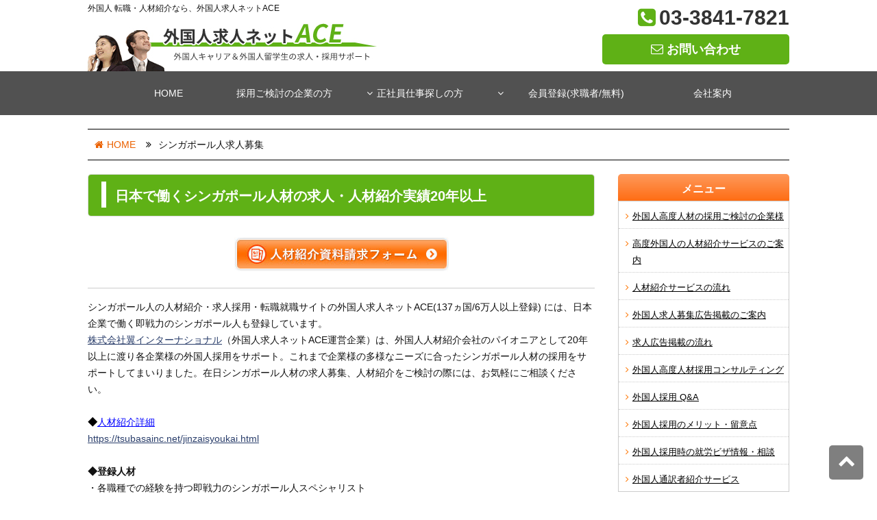

--- FILE ---
content_type: text/html; charset=UTF-8
request_url: https://tsubasainc.net/singapore-job.html
body_size: 10595
content:
<!DOCTYPE html>
<html lang="ja">
<head>
<meta charset="utf-8">
<!--[if IE]>
<meta http-equiv="X-UA-Compatible" content="IE=edge">
<![endif]-->
<meta name="viewport" content="width=device-width, initial-scale=1">

<title>シンガポール人 人材紹介・転職・正社員 求人サイト｜外国人求人ネットACE</title>

<!-- css -->
<link rel="stylesheet" href="https://tsubasainc.net/wp/wp-content/themes/html/css/reset.css">
<link rel="stylesheet" href="https://tsubasainc.net/wp/wp-content/themes/html/css/layout.css">
<link rel="stylesheet" href="https://tsubasainc.net/wp/wp-content/themes/html/css/style.css?v=0927">
<link rel="stylesheet" href="https://tsubasainc.net/wp/wp-content/themes/html/css/sp.css?v=0318">
<link rel="stylesheet" href="https://tsubasainc.net/wp/wp-content/themes/html/editor-style.css">

<!-- html5 IE対策 -->
<!--[if lt IE 9]>
	<script src="https://tsubasainc.net/wp/wp-content/themes/html/js/html5shiv.js"></script>
	<script src="https://tsubasainc.net/wp/wp-content/themes/html/js/respond.js"></script>
<![endif]-->


<!-- icon -->
<link href="https://maxcdn.bootstrapcdn.com/font-awesome/4.7.0/css/font-awesome.min.css" rel="stylesheet" />

<!-- favicon -->
<link rel="icon" type="image/vnd.microsoft.icon" href="https://tsubasainc.net/wp/wp-content/themes/html/img/favicon.ico">


<!-- All in One SEO Pack 2.4.4.1 by Michael Torbert of Semper Fi Web Designob_start_detected [-1,-1] -->
<meta name="description"  content="シンガポール人の人材紹介・転職就職・求人・正社員採用情報サイトの外国人求人ネットACE(137ヵ国/6万人以上登録) には日本企業で働く即戦力のシンガポール人材が登録。20年以上に渡り企業様の多様なニーズに合ったシンガポール人材採用をサポートしてまいりました。日本在住のシンガポール人材の中途採用、求人募集、人材紹介会社をお探しの際には、お気軽にご相談ください。また、日本での転職就職、正社員仕事情報を探しているシンガポール人の方はぜひ会員登録の上、ご利用ください。" />

<meta name="keywords"  content="シンガポール人、求人、採用募集、転職就職情報" />

<link rel="canonical" href="https://tsubasainc.net/singapore-job.html" />
<!-- /all in one seo pack -->
<link rel='dns-prefetch' href='//s.w.org' />
		<script type="text/javascript">
			window._wpemojiSettings = {"baseUrl":"https:\/\/s.w.org\/images\/core\/emoji\/2.4\/72x72\/","ext":".png","svgUrl":"https:\/\/s.w.org\/images\/core\/emoji\/2.4\/svg\/","svgExt":".svg","source":{"concatemoji":"https:\/\/tsubasainc.net\/wp\/wp-includes\/js\/wp-emoji-release.min.js?ver=4.9.3"}};
			!function(a,b,c){function d(a,b){var c=String.fromCharCode;l.clearRect(0,0,k.width,k.height),l.fillText(c.apply(this,a),0,0);var d=k.toDataURL();l.clearRect(0,0,k.width,k.height),l.fillText(c.apply(this,b),0,0);var e=k.toDataURL();return d===e}function e(a){var b;if(!l||!l.fillText)return!1;switch(l.textBaseline="top",l.font="600 32px Arial",a){case"flag":return!(b=d([55356,56826,55356,56819],[55356,56826,8203,55356,56819]))&&(b=d([55356,57332,56128,56423,56128,56418,56128,56421,56128,56430,56128,56423,56128,56447],[55356,57332,8203,56128,56423,8203,56128,56418,8203,56128,56421,8203,56128,56430,8203,56128,56423,8203,56128,56447]),!b);case"emoji":return b=d([55357,56692,8205,9792,65039],[55357,56692,8203,9792,65039]),!b}return!1}function f(a){var c=b.createElement("script");c.src=a,c.defer=c.type="text/javascript",b.getElementsByTagName("head")[0].appendChild(c)}var g,h,i,j,k=b.createElement("canvas"),l=k.getContext&&k.getContext("2d");for(j=Array("flag","emoji"),c.supports={everything:!0,everythingExceptFlag:!0},i=0;i<j.length;i++)c.supports[j[i]]=e(j[i]),c.supports.everything=c.supports.everything&&c.supports[j[i]],"flag"!==j[i]&&(c.supports.everythingExceptFlag=c.supports.everythingExceptFlag&&c.supports[j[i]]);c.supports.everythingExceptFlag=c.supports.everythingExceptFlag&&!c.supports.flag,c.DOMReady=!1,c.readyCallback=function(){c.DOMReady=!0},c.supports.everything||(h=function(){c.readyCallback()},b.addEventListener?(b.addEventListener("DOMContentLoaded",h,!1),a.addEventListener("load",h,!1)):(a.attachEvent("onload",h),b.attachEvent("onreadystatechange",function(){"complete"===b.readyState&&c.readyCallback()})),g=c.source||{},g.concatemoji?f(g.concatemoji):g.wpemoji&&g.twemoji&&(f(g.twemoji),f(g.wpemoji)))}(window,document,window._wpemojiSettings);
		</script>
		<style type="text/css">
img.wp-smiley,
img.emoji {
	display: inline !important;
	border: none !important;
	box-shadow: none !important;
	height: 1em !important;
	width: 1em !important;
	margin: 0 .07em !important;
	vertical-align: -0.1em !important;
	background: none !important;
	padding: 0 !important;
}
</style>
<link rel='stylesheet' id='contact-form-7-css'  href='https://tsubasainc.net/wp/wp-content/plugins/contact-form-7/includes/css/styles.css?ver=4.9.2' type='text/css' media='all' />
<link rel='stylesheet' id='contact-form-7-confirm-css'  href='https://tsubasainc.net/wp/wp-content/plugins/contact-form-7-add-confirm/includes/css/styles.css?ver=4.8' type='text/css' media='all' />
<link rel='stylesheet' id='wp-pagenavi-css'  href='https://tsubasainc.net/wp/wp-content/plugins/wp-pagenavi/pagenavi-css.css?ver=2.70' type='text/css' media='all' />
            <script>
                if (document.location.protocol != "https:") {
                    document.location = document.URL.replace(/^http:/i, "https:");
                }
            </script>
            <script type='text/javascript' src='https://tsubasainc.net/wp/wp-includes/js/jquery/jquery.js?ver=1.12.4'></script>
<script type='text/javascript' src='https://tsubasainc.net/wp/wp-includes/js/jquery/jquery-migrate.min.js?ver=1.4.1'></script>
<script src="https://ajaxzip3.github.io/ajaxzip3.js" charset="UTF-8"></script>
    <script type="text/javascript">
    jQuery(function($){
    $("#zip").attr('onKeyUp', 'AjaxZip3.zip2addr(this,\'\',\'address\',\'address\');');
    $("#zip2").attr('onKeyUp', 'AjaxZip3.zip2addr(\'zip1\',\'zip2\',\'prefecture\',\'city\',\'street\');');
});</script>	
	<style type="text/css">	
		span.wpcf7-list-item {display: block;}
		.brnone br {display:none; }
	</style>

<!-- Javascript -->
<script src="https://tsubasainc.net/wp/wp-content/themes/html/js/script.js"></script>

<!-- Global site tag (gtag.js) - Google Analytics -->
<script async src="https://www.googletagmanager.com/gtag/js?id=UA-115442041-1"></script>
<script>
  window.dataLayer = window.dataLayer || [];
  function gtag(){dataLayer.push(arguments);}
  gtag('js', new Date());

  gtag('config', 'UA-115442041-1');
</script>
</head>

<body data-rsssl=1 class="page-template page-template-kigyou page-template-kigyou-php page page-id-2491">
<header>
<div class="inner">
	<div class="fl_l">
		<h1>外国人 転職・人材紹介なら、外国人求人ネットACE</h1>
		<a href="https://tsubasainc.net"><img src="https://tsubasainc.net/wp/wp-content/uploads/2017/12/logo.jpg" alt="外国人向け転職就職・採用情報サイト-外国人求人ネットACE"></a>
	</div>
	<div class="fl_r">
		<div class="header_tel"><i class="fa fa-phone-square" aria-hidden="true"></i><a href="tel:0338417821">03-3841-7821</a></div>
		<div class="header_mail">
		<a href="https://tsubasainc.net/contact.html" class="btn"><i class="fa fa-envelope-o" aria-hidden="true"></i> お問い合わせ</a>
		</div>
	</div>
</div>
</header>

<nav class="pc_nav pc">
<div class="menu-menu-1-container"><ul id="menu-menu-1" class="menu"><li id="menu-item-15" class="menu-item menu-item-type-custom menu-item-object-custom menu-item-home menu-item-15"><a href="https://tsubasainc.net/">HOME</a></li>
<li id="menu-item-18" class="menu-item menu-item-type-post_type menu-item-object-page menu-item-has-children menu-item-18"><a href="https://tsubasainc.net/gaikokujinjinzai-date.html">採用ご検討の企業の方<i class="fa fa-angle-down" aria-hidden="true"></i></a>
<ul class="sub-menu">
	<li id="menu-item-26" class="menu-item menu-item-type-post_type menu-item-object-page menu-item-26"><a href="https://tsubasainc.net/jinzaisyoukai.html">外国人 人材紹介サービスのご案内</a></li>
	<li id="menu-item-1103" class="menu-item menu-item-type-post_type menu-item-object-page menu-item-1103"><a href="https://tsubasainc.net/jinzai-shokai-tejun.html">人材紹介サービスの流れ</a></li>
	<li id="menu-item-25" class="menu-item menu-item-type-post_type menu-item-object-page menu-item-25"><a href="https://tsubasainc.net/gaikokujinkyujinbosyuu.html">人材採用ご検討の企業様</a></li>
	<li id="menu-item-1104" class="menu-item menu-item-type-post_type menu-item-object-page menu-item-1104"><a href="https://tsubasainc.net/kyujinkoukukeisai.html">求人募集広告掲載のご案内</a></li>
	<li id="menu-item-1105" class="menu-item menu-item-type-post_type menu-item-object-page menu-item-1105"><a href="https://tsubasainc.net/kyuujin-ad-tejun.html">求人広告掲載の流れ</a></li>
	<li id="menu-item-1106" class="menu-item menu-item-type-post_type menu-item-object-page menu-item-1106"><a href="https://tsubasainc.net/navi-consulting.html">人材採用コンサルティング</a></li>
	<li id="menu-item-1107" class="menu-item menu-item-type-post_type menu-item-object-page menu-item-1107"><a href="https://tsubasainc.net/saiyo-qa.html">採用 Q&#038;A</a></li>
	<li id="menu-item-1108" class="menu-item menu-item-type-post_type menu-item-object-page menu-item-1108"><a href="https://tsubasainc.net/saiyo-merit.html">外国人採用のメリット・留意点</a></li>
	<li id="menu-item-1109" class="menu-item menu-item-type-post_type menu-item-object-page menu-item-1109"><a href="https://tsubasainc.net/visa.1.html">就労ビザ情報・相談</a></li>
</ul>
</li>
<li id="menu-item-16" class="menu-item menu-item-type-post_type menu-item-object-page menu-item-has-children menu-item-16"><a href="https://tsubasainc.net/individual.html">正社員仕事探しの方<i class="fa fa-angle-down" aria-hidden="true"></i></a>
<ul class="sub-menu">
	<li id="menu-item-54" class="menu-item menu-item-type-custom menu-item-object-custom menu-item-54"><a href="https://tsubasainc.net/navi-kyujin.html">外国人 正社員採用・転職就職情報</a></li>
	<li id="menu-item-1110" class="menu-item menu-item-type-post_type menu-item-object-page menu-item-1110"><a href="https://tsubasainc.net/oubohouhou.html">応募から内定までの手順</a></li>
	<li id="menu-item-9948" class="menu-item menu-item-type-post_type menu-item-object-page menu-item-9948"><a href="https://tsubasainc.net/business-partner.html">個人ビジネスパートナ募集</a></li>
	<li id="menu-item-64" class="menu-item menu-item-type-post_type menu-item-object-page menu-item-64"><a href="https://tsubasainc.net/jinsyoukai-question.html">人材紹介サービスとは</a></li>
	<li id="menu-item-1451" class="menu-item menu-item-type-post_type menu-item-object-page menu-item-1451"><a href="https://tsubasainc.net/_file/syushoku-guide/1syushoku-guide.html">就職活動＆ビジネス場面で使う敬語表現</a></li>
	<li id="menu-item-1452" class="menu-item menu-item-type-post_type menu-item-object-page menu-item-1452"><a href="https://tsubasainc.net/syushoku-guide.html">応募書類</a></li>
	<li id="menu-item-1457" class="menu-item menu-item-type-post_type menu-item-object-page menu-item-1457"><a href="https://tsubasainc.net/_file/syushoku-guide/3-4syushoku-guide.html">就職活動時のメールの書き方</a></li>
	<li id="menu-item-1140" class="menu-item menu-item-type-post_type menu-item-object-page menu-item-1140"><a href="https://tsubasainc.net/navi-interview.html">面接のポイント</a></li>
	<li id="menu-item-1458" class="menu-item menu-item-type-post_type menu-item-object-page menu-item-1458"><a href="https://tsubasainc.net/phone-taiou">就職活動時の電話応対</a></li>
	<li id="menu-item-1112" class="menu-item menu-item-type-post_type menu-item-object-page menu-item-1112"><a href="https://tsubasainc.net/navi-shushoku-qa.html">転職・就職 Q&#038;A</a></li>
	<li id="menu-item-1113" class="menu-item menu-item-type-post_type menu-item-object-page menu-item-1113"><a href="https://tsubasainc.net/navi-gyokai.html">求人業界研究</a></li>
	<li id="menu-item-29" class="menu-item menu-item-type-post_type menu-item-object-page menu-item-29"><a href="https://tsubasainc.net/top-kojinconsal.html">転職・就職相談</a></li>
	<li id="menu-item-1114" class="menu-item menu-item-type-post_type menu-item-object-page menu-item-1114"><a href="https://tsubasainc.net/navi-visa.html">就労ビザ相談・Q&#038;A</a></li>
</ul>
</li>
<li id="menu-item-20" class="menu-item menu-item-type-post_type menu-item-object-page menu-item-20"><a href="https://tsubasainc.net/top-touroku.html">会員登録(求職者/無料)</a></li>
<li id="menu-item-19" class="menu-item menu-item-type-post_type menu-item-object-page menu-item-19"><a href="https://tsubasainc.net/head-company.html">会社案内</a></li>
</ul></div></nav>

<nav class="sp_nav  sp">
	<div class="tabmenu">
		<ul class="tab">
			<li>お仕事探しの方</li>
			<li>企業の方</li>
		</ul>
		<div class="content">
			<div class="show hide"><div class="menu-sp_top02-container"><ul id="menu-sp_top02" class="menu"><li id="menu-item-2161" class="menu-item menu-item-type-custom menu-item-object-custom menu-item-2161"><a href="https://tsubasainc.net/navi-kyujin.html">外国人 正社員採用・転職就職情報</a></li>
<li id="menu-item-2160" class="menu-item menu-item-type-post_type menu-item-object-page menu-item-2160"><a href="https://tsubasainc.net/top-touroku.html">転職就職無料会員登録(個人)</a></li>
<li id="menu-item-9963" class="menu-item menu-item-type-post_type menu-item-object-page menu-item-9963"><a href="https://tsubasainc.net/business-partner.html">個人ビジネスパートナー募集</a></li>
<li id="menu-item-2163" class="menu-item menu-item-type-post_type menu-item-object-page menu-item-2163"><a href="https://tsubasainc.net/jinsyoukai-question.html">人材紹介サービスとは</a></li>
<li id="menu-item-2164" class="menu-item menu-item-type-post_type menu-item-object-page menu-item-2164"><a href="https://tsubasainc.net/oubohouhou.html">応募から内定までの手順</a></li>
<li id="menu-item-2165" class="menu-item menu-item-type-post_type menu-item-object-page menu-item-2165"><a href="https://tsubasainc.net/_file/syushoku-guide/1syushoku-guide.html">就職活動＆ビジネス場面で使う敬語表現</a></li>
<li id="menu-item-2166" class="menu-item menu-item-type-post_type menu-item-object-page menu-item-2166"><a href="https://tsubasainc.net/syushoku-guide.html">応募書類</a></li>
<li id="menu-item-2167" class="menu-item menu-item-type-post_type menu-item-object-page menu-item-2167"><a href="https://tsubasainc.net/_file/syushoku-guide/3-4syushoku-guide.html">就職活動時のメールの書き方</a></li>
<li id="menu-item-2168" class="menu-item menu-item-type-post_type menu-item-object-page menu-item-2168"><a href="https://tsubasainc.net/navi-interview.html">面接のポイント</a></li>
<li id="menu-item-2169" class="menu-item menu-item-type-post_type menu-item-object-page menu-item-2169"><a href="https://tsubasainc.net/phone-taiou">就職活動時の電話応対</a></li>
<li id="menu-item-2170" class="menu-item menu-item-type-post_type menu-item-object-page menu-item-2170"><a href="https://tsubasainc.net/navi-shushoku-qa.html">転職・就職 Q&#038;A</a></li>
<li id="menu-item-2171" class="menu-item menu-item-type-post_type menu-item-object-page menu-item-2171"><a href="https://tsubasainc.net/navi-gyokai.html">求人業界研究</a></li>
<li id="menu-item-2162" class="menu-item menu-item-type-post_type menu-item-object-page menu-item-2162"><a href="https://tsubasainc.net/top-kojinconsal.html">転職・就職 相談</a></li>
<li id="menu-item-2708" class="menu-item menu-item-type-post_type menu-item-object-page menu-item-2708"><a href="https://tsubasainc.net/navi-visa.html">就労ビザ相談</a></li>
<li id="menu-item-2513" class="menu-item menu-item-type-post_type menu-item-object-page menu-item-2513"><a href="https://tsubasainc.net/head-company.html">会社案内</a></li>
</ul></div>			</div>
			<div class="show hide"><div class="menu-sp_top01-container"><ul id="menu-sp_top01" class="menu"><li id="menu-item-2150" class="menu-item menu-item-type-post_type menu-item-object-page menu-item-2150"><a href="https://tsubasainc.net/gaikokujinkyujinbosyuu.html">高度人材の求人・人材紹介サービスご検討の企業様</a></li>
<li id="menu-item-2151" class="menu-item menu-item-type-post_type menu-item-object-page menu-item-2151"><a href="https://tsubasainc.net/jinzaisyoukai.html">高度外国人の人材紹介サービスのご案内</a></li>
<li id="menu-item-2152" class="menu-item menu-item-type-post_type menu-item-object-page menu-item-2152"><a href="https://tsubasainc.net/jinzai-shokai-tejun.html">人材紹介サービスの流れ</a></li>
<li id="menu-item-2153" class="menu-item menu-item-type-post_type menu-item-object-page menu-item-2153"><a href="https://tsubasainc.net/kyujinkoukukeisai.html">求人募集広告掲載のご案内</a></li>
<li id="menu-item-2154" class="menu-item menu-item-type-post_type menu-item-object-page menu-item-2154"><a href="https://tsubasainc.net/kyuujin-ad-tejun.html">求人広告掲載の流れ</a></li>
<li id="menu-item-2156" class="menu-item menu-item-type-post_type menu-item-object-page menu-item-2156"><a href="https://tsubasainc.net/navi-consulting.html">外国人高度人材採用コンサルティング</a></li>
<li id="menu-item-2157" class="menu-item menu-item-type-post_type menu-item-object-page menu-item-2157"><a href="https://tsubasainc.net/saiyo-qa.html">外国人採用 Q&#038;A</a></li>
<li id="menu-item-2158" class="menu-item menu-item-type-post_type menu-item-object-page menu-item-2158"><a href="https://tsubasainc.net/saiyo-merit.html">採用のメリット・留意点</a></li>
<li id="menu-item-2159" class="menu-item menu-item-type-post_type menu-item-object-page menu-item-2159"><a href="https://tsubasainc.net/visa.1.html">採用時の就労ビザ情報・相談</a></li>
<li id="menu-item-8935" class="menu-item menu-item-type-post_type menu-item-object-page menu-item-8935"><a href="https://tsubasainc.net/head-company.html">会社案内</a></li>
</ul></div></div>
		</div>
	</div>


<div class="toggle-box">
<div class="menu-menu-1-container"><ul id="menu-menu-2" class="menu"><li class="menu-item menu-item-type-custom menu-item-object-custom menu-item-home menu-item-15"><a href="https://tsubasainc.net/">HOME</a></li>
<li class="menu-item menu-item-type-post_type menu-item-object-page menu-item-has-children menu-item-18"><a href="https://tsubasainc.net/gaikokujinjinzai-date.html">採用ご検討の企業の方<i class="fa fa-angle-down" aria-hidden="true"></i></a>
<ul class="sub-menu">
	<li class="menu-item menu-item-type-post_type menu-item-object-page menu-item-26"><a href="https://tsubasainc.net/jinzaisyoukai.html">外国人 人材紹介サービスのご案内</a></li>
	<li class="menu-item menu-item-type-post_type menu-item-object-page menu-item-1103"><a href="https://tsubasainc.net/jinzai-shokai-tejun.html">人材紹介サービスの流れ</a></li>
	<li class="menu-item menu-item-type-post_type menu-item-object-page menu-item-25"><a href="https://tsubasainc.net/gaikokujinkyujinbosyuu.html">人材採用ご検討の企業様</a></li>
	<li class="menu-item menu-item-type-post_type menu-item-object-page menu-item-1104"><a href="https://tsubasainc.net/kyujinkoukukeisai.html">求人募集広告掲載のご案内</a></li>
	<li class="menu-item menu-item-type-post_type menu-item-object-page menu-item-1105"><a href="https://tsubasainc.net/kyuujin-ad-tejun.html">求人広告掲載の流れ</a></li>
	<li class="menu-item menu-item-type-post_type menu-item-object-page menu-item-1106"><a href="https://tsubasainc.net/navi-consulting.html">人材採用コンサルティング</a></li>
	<li class="menu-item menu-item-type-post_type menu-item-object-page menu-item-1107"><a href="https://tsubasainc.net/saiyo-qa.html">採用 Q&#038;A</a></li>
	<li class="menu-item menu-item-type-post_type menu-item-object-page menu-item-1108"><a href="https://tsubasainc.net/saiyo-merit.html">外国人採用のメリット・留意点</a></li>
	<li class="menu-item menu-item-type-post_type menu-item-object-page menu-item-1109"><a href="https://tsubasainc.net/visa.1.html">就労ビザ情報・相談</a></li>
</ul>
</li>
<li class="menu-item menu-item-type-post_type menu-item-object-page menu-item-has-children menu-item-16"><a href="https://tsubasainc.net/individual.html">正社員仕事探しの方<i class="fa fa-angle-down" aria-hidden="true"></i></a>
<ul class="sub-menu">
	<li class="menu-item menu-item-type-custom menu-item-object-custom menu-item-54"><a href="https://tsubasainc.net/navi-kyujin.html">外国人 正社員採用・転職就職情報</a></li>
	<li class="menu-item menu-item-type-post_type menu-item-object-page menu-item-1110"><a href="https://tsubasainc.net/oubohouhou.html">応募から内定までの手順</a></li>
	<li class="menu-item menu-item-type-post_type menu-item-object-page menu-item-9948"><a href="https://tsubasainc.net/business-partner.html">個人ビジネスパートナ募集</a></li>
	<li class="menu-item menu-item-type-post_type menu-item-object-page menu-item-64"><a href="https://tsubasainc.net/jinsyoukai-question.html">人材紹介サービスとは</a></li>
	<li class="menu-item menu-item-type-post_type menu-item-object-page menu-item-1451"><a href="https://tsubasainc.net/_file/syushoku-guide/1syushoku-guide.html">就職活動＆ビジネス場面で使う敬語表現</a></li>
	<li class="menu-item menu-item-type-post_type menu-item-object-page menu-item-1452"><a href="https://tsubasainc.net/syushoku-guide.html">応募書類</a></li>
	<li class="menu-item menu-item-type-post_type menu-item-object-page menu-item-1457"><a href="https://tsubasainc.net/_file/syushoku-guide/3-4syushoku-guide.html">就職活動時のメールの書き方</a></li>
	<li class="menu-item menu-item-type-post_type menu-item-object-page menu-item-1140"><a href="https://tsubasainc.net/navi-interview.html">面接のポイント</a></li>
	<li class="menu-item menu-item-type-post_type menu-item-object-page menu-item-1458"><a href="https://tsubasainc.net/phone-taiou">就職活動時の電話応対</a></li>
	<li class="menu-item menu-item-type-post_type menu-item-object-page menu-item-1112"><a href="https://tsubasainc.net/navi-shushoku-qa.html">転職・就職 Q&#038;A</a></li>
	<li class="menu-item menu-item-type-post_type menu-item-object-page menu-item-1113"><a href="https://tsubasainc.net/navi-gyokai.html">求人業界研究</a></li>
	<li class="menu-item menu-item-type-post_type menu-item-object-page menu-item-29"><a href="https://tsubasainc.net/top-kojinconsal.html">転職・就職相談</a></li>
	<li class="menu-item menu-item-type-post_type menu-item-object-page menu-item-1114"><a href="https://tsubasainc.net/navi-visa.html">就労ビザ相談・Q&#038;A</a></li>
</ul>
</li>
<li class="menu-item menu-item-type-post_type menu-item-object-page menu-item-20"><a href="https://tsubasainc.net/top-touroku.html">会員登録(求職者/無料)</a></li>
<li class="menu-item menu-item-type-post_type menu-item-object-page menu-item-19"><a href="https://tsubasainc.net/head-company.html">会社案内</a></li>
</ul></div></div>
</nav>


<div class="breadcrumbs">
<ul>
   <!-- Breadcrumb NavXT 6.0.3 -->
<li><a property="item" typeof="WebPage" title="外国人求人ネットACEへ移動" href="https://tsubasainc.net" class="home"><i class="fa fa-home"></i>HOME</a><meta property="position" content="1"></li> &gt; <li><span property="name">シンガポール人求人募集</span><meta property="position" content="2"></li></ul>
</div>

<div class="main_contents kigyou">
<div class="main_box">

<h2>日本で働くシンガポール人材の求人・人材紹介実績20年以上</h2>
<p><a href="https://tsubasainc.net/recruit-inquiry.html"><img class="mt_30 aligncenter" src="https://tsubasainc.net/wp/wp-content/uploads/2018/01/banner.jpg" alt="人材紹介資料請求フォーム" /></a></p>
<h4><strong> </strong></h4>
<p>シンガポール人の人材紹介・求人採用・転職就職サイトの外国人求人ネットACE(137ヵ国/6万人以上登録) には、日本企業で働く即戦力のシンガポール人も登録しています。<br />
 <a href="https://tsubasainc.net/head-company.html">株式会社翼インターナショナル</a>（外国人求人ネットACE運営企業）は、外国人人材紹介会社のパイオニアとして20年以上に渡り各企業様の外国人採用をサポート。これまで企業様の多様なニーズに合ったシンガポール人材の採用をサポートしてまいりました。在日シンガポール人材の求人募集、人材紹介をご検討の際には、お気軽にご相談ください。</p>
<p>&nbsp;</p>
<p><span style="color: #0000ff;"><span style="color: #000000;"><strong>◆</strong></span><a style="color: #0000ff;" href="https://tsubasainc.net/jinzaisyoukai.html">人材紹介詳細</a></span></p>
<p><a href="https://tsubasainc.net/jinzaisyoukai.html">https://tsubasainc.net/jinzaisyoukai.html</a></p>
<p>&nbsp;</p>
<p><strong>◆登録人材</strong><br />
 ・各職種での経験を持つ即戦力のシンガポール人スペシャリスト</p>
<p>&nbsp;</p>
<p><strong>◆言葉スキル</strong><br />
 英語・中国語＋日本語等ができるマルチリンガル シンガポール人</p>
<p>&nbsp;</p>
<p><strong>◆日本語レベル</strong><br />
 上級レベル</p>
<p>&nbsp;</p>
<p><strong>◆学歴</strong><br />
 大卒・大学院卒 93％ / 短大・専門学校 7％ </p>
<p>&nbsp;</p>
<p><strong>◆登録人材の在留資格（VISA）</strong><br />
 就労（技術・人文知識・国際業務/高度専門職等）、日本人の配偶者、永住等</p>
<p>&nbsp;</p>
<p><strong>◆採用サポート実績</strong><br />
 大手企業から中小企業まで<span style="text-decoration: underline;">5700社以上</span></p>
<p>&nbsp;</p>
<p><a href="https://tsubasainc.net/jinzaisyoukai.html">＞＞＞人材紹介</a><a href="https://tsubasainc.net/jinzaisyoukai.html">サービス</a><a href="https://tsubasainc.net/jinzaisyoukai.html">概要</a></p>
<p>&nbsp;</p>
<p>&nbsp;</p>
<h2><a href="https://tsubasainc.net/top-touroku.html">無料会員登録</a>（お仕事お探しのシンガポール人の方）</h2>
<p>日本での転職就職、正社員仕事情報を探しているシンガポール人の方はぜひ会員登録の上、ご利用ください。<br />
 外国人求人ネットACE(エース）への会員登録は無料です。尚、紹介手数料やサービス利用料なども発生しませんので、転職・就職希望者はすべてのサービスが無料で利用できます。<br />
 簡単な<a href="https://tsubasainc.net/top-touroku.html">会員登録(WEB)</a>だけで、以下の特典があります。 <br />
 ①外国人求人ネット ACEの「<a href="https://tsubasainc.net/navi-kyujin.html">外国人求人・外国人採用情報</a>」欄に掲載されている求人への応募・紹介が可能となります。<br />
 ② 新着求人情報やお仕事連情報などをメールで受け取ることができます。会員登録されると新着求人情報及びお仕事関連情報が登録時のメールアドレスに送信されます。<br />
 ③外国人求人ネット ACEに掲載していない完全非公開求人の中で、マッチングできそうな求人があった場合は、弊社（翼インターナショナル）より個別に求人紹介の連絡をします。<br />
 ④専門のキャリアアドバイザーによる転職・就職の<a href="https://tsubasainc.net/top-kojinconsal.html">相談・コンサルティング</a>が受けれれます。（予約制/オンライン）<br />
 ⑤外国人求人ネット ACEに掲載されている求人に応募された方は、必要に応じて応募書類の添削や面接等のアドバイスが受けられます</p>
<p>&nbsp;</p>
<h4><span style="color: #000000;">【シンガポール人向けの求人情報】</span></h4>
<ul>
	
				<li><a href="https://tsubasainc.net/navi-kyujin/6949.html">【外国人求人/インド現地法人立ち上げ候補】インドの製造業向けSaaSの法人営業(国籍不問/インド人・ネパール人など歓迎/正社員/520万円～800万円【製造業向けのSaaSプロダクトシステム開発・販売で急成長企業/グローバル事業展開/外国人社員多数活躍中!!】@東京/インド</a></li>

				
				<li><a href="https://tsubasainc.net/navi-kyujin/6947.html">購買（外国人求人/国籍不問/正社員/550～850万円）【スウェーデンに本社を置く世界最大手の自動車安全システムサプライヤーの日本法人/多数の外国人活躍中!】＠茨城県つくば市</a></li>

				
				<li><a href="https://tsubasainc.net/navi-kyujin/6931.html">海外営業(将来の幹部候補) 外国人正社員求人/国籍不問/未経験者もOK【海外でも愛用されるペット用のサプリメントメーカー】＠東京</a></li>

				
				<li><a href="https://tsubasainc.net/navi-kyujin/6926.html">リクルーティングアドバイザー (英語人材求人/人材紹介業務未経験者もOK/390万円～520万円＋別途インセンティブ)【シンガポールに本部を置く世界17カ国で事業展開するグローバル企業の日本法人/AI搭載採用プラットフォーム開発運用/福利厚生充実！】@東京</a></li>

				
				<li><a href="https://tsubasainc.net/navi-kyujin/6920.html">海外営業（営業経験者/外国人求人/正社員）450万円～600万円【貿易（中古車の輸出事業会社）/外国人社員活躍中！】＠東京</a></li>

				
				<li><a href="https://tsubasainc.net/navi-kyujin/6895.html">外国人求人(シンガポール人・マレーシア人 正社員募集/海外セールス/600万円〜1200万円【CRM経営管理システム開発販売のIT企業】＠東京</a></li>

				
				<li><a href="https://tsubasainc.net/navi-kyujin/6888.html">英語ネイティブ人材求人（越境EC（海外販売事業）担当）/正社員/350万円 ～ 504万円【プレミアムペットフード・ナチュラルチーズ、ヴィンテージワインの専門商社】＠東京</a></li>

				
				<li><a href="https://tsubasainc.net/navi-kyujin/6868.html">海外営業（海外営業経験者/外国人求人/国籍不問/正社員）【貿易（中古車の輸出事業会社）/外国人社員活躍中！】＠東京</a></li>

				
				<li><a href="https://tsubasainc.net/navi-kyujin/6843.html">海外営業（未経験可）/国籍不問/正社員【貿易（中古車の輸出事業会社）/外国人社員活躍中!】＠東京</a></li>

				
				<li><a href="https://tsubasainc.net/navi-kyujin/6839.html">米国マーケティングアシスタント（国籍不問/正社員/未経験可）【1年で9.8倍に売上成長のIT・フィンテック企業/社員の8割が海外籍の社員というグローバルな職場】＠東京</a></li>

				</ul>
<p>&nbsp;</p>
<h4><span style="color: #000000;">【国籍を問わない外国人向けの求人情報】</span></h4>
<ul>
	
				<li><a href="https://tsubasainc.net/navi-kyujin/6964.html">海外営業（アメリカ担当）/英語ネイティブ求人/正社員/700万円～1600万円【製造業向けのSaaSプロダクトシステム開発・販売で急成長企業/グローバル事業展開/外国人社員多数活躍中!!】@東京</a></li>

				
				<li><a href="https://tsubasainc.net/navi-kyujin/6957.html">外国人求人 海外営業（正社員）/450万円 ～ 650万円【世界トップシェア製品を持つ金属防錆剤メーカー/グループ本社はプライム市場上場】＠神奈川県川崎市</a></li>

				
				<li><a href="https://tsubasainc.net/navi-kyujin/6947.html">購買（外国人求人/国籍不問/正社員/550～850万円）【スウェーデンに本社を置く世界最大手の自動車安全システムサプライヤーの日本法人/多数の外国人活躍中!】＠茨城県つくば市</a></li>

				
				<li><a href="https://tsubasainc.net/navi-kyujin/6943.html">システムエンジニア（IT領域）募集/外国人正社員中途求人【トップクラスのコア技術を幾多も保有する創業80年の産業機械メーカー(グローバルに展開)】＠富山県</a></li>

				
				<li><a href="https://tsubasainc.net/navi-kyujin/6942.html">ソフトウェア開発/外国人正社員中途求人【トップクラスのコア技術を幾多も保有する創業80年の産業機械メーカー(グローバルに展開)】＠富山県</a></li>

				
				<li><a href="https://tsubasainc.net/navi-kyujin/6941.html">システムエンジニア（OT領域）募集/外国人正社員中途求人【トップクラスのコア技術を幾多も保有する創業80年の産業機械メーカー(グローバルに展開)】＠富山県</a></li>

				
				<li><a href="https://tsubasainc.net/navi-kyujin/6940.html">AI・データサイエンティスト募集/外国人正社員中途求人【トップクラスのコア技術を幾多も保有する創業80年の産業機械メーカー(グローバルに展開)】＠富山県</a></li>

				
				<li><a href="https://tsubasainc.net/navi-kyujin/6938.html">総務・人事スタッフ募集/外国人正社員求人(新卒と中途両方)【トップクラスのコア技術を幾多も保有する創業80年の産業機械メーカー(グローバルに展開)】＠富山県</a></li>

				
				<li><a href="https://tsubasainc.net/navi-kyujin/6931.html">海外営業(将来の幹部候補) 外国人正社員求人/国籍不問/未経験者もOK【海外でも愛用されるペット用のサプリメントメーカー】＠東京</a></li>

				
				<li><a href="https://tsubasainc.net/navi-kyujin/6926.html">リクルーティングアドバイザー (英語人材求人/人材紹介業務未経験者もOK/390万円～520万円＋別途インセンティブ)【シンガポールに本部を置く世界17カ国で事業展開するグローバル企業の日本法人/AI搭載採用プラットフォーム開発運用/福利厚生充実！】@東京</a></li>

				</ul>
<p class="txt_c mt_30"><a class="btn8" href="https://tsubasainc.net/?s=&amp;catnum=5&amp;placenum=59&amp;graduate=121&amp;submit=%E6%A4%9C%E7%B4%A2">国籍を問わない外国人向けの求人情報をもっとみる</a></p>
<p>&nbsp;</p>
<h4>＞＞＞<a href="https://tsubasainc.net/navi-kyujin.html">求人情報すべてを見る</a></h4>



</div>

<aside>
<div id="nav_menu-3" class="widget widget_nav_menu"><h3>メニュー</h3><div class="menu-side_kigyou-container"><ul id="menu-side_kigyou" class="menu"><li id="menu-item-57" class="menu-item menu-item-type-post_type menu-item-object-page menu-item-57"><a href="https://tsubasainc.net/gaikokujinkyujinbosyuu.html">外国人高度人材の採用ご検討の企業様</a></li>
<li id="menu-item-92" class="menu-item menu-item-type-post_type menu-item-object-page menu-item-92"><a href="https://tsubasainc.net/jinzaisyoukai.html">高度外国人の人材紹介サービスのご案内</a></li>
<li id="menu-item-1055" class="menu-item menu-item-type-post_type menu-item-object-page menu-item-1055"><a href="https://tsubasainc.net/jinzai-shokai-tejun.html">人材紹介サービスの流れ</a></li>
<li id="menu-item-1056" class="menu-item menu-item-type-post_type menu-item-object-page menu-item-1056"><a href="https://tsubasainc.net/kyujinkoukukeisai.html">外国人求人募集広告掲載のご案内</a></li>
<li id="menu-item-1057" class="menu-item menu-item-type-post_type menu-item-object-page menu-item-1057"><a href="https://tsubasainc.net/kyuujin-ad-tejun.html">求人広告掲載の流れ</a></li>
<li id="menu-item-1058" class="menu-item menu-item-type-post_type menu-item-object-page menu-item-1058"><a href="https://tsubasainc.net/navi-consulting.html">外国人高度人材採用コンサルティング</a></li>
<li id="menu-item-1059" class="menu-item menu-item-type-post_type menu-item-object-page menu-item-1059"><a href="https://tsubasainc.net/saiyo-qa.html">外国人採用 Q&#038;A</a></li>
<li id="menu-item-1060" class="menu-item menu-item-type-post_type menu-item-object-page menu-item-1060"><a href="https://tsubasainc.net/saiyo-merit.html">外国人採用のメリット・留意点</a></li>
<li id="menu-item-1099" class="menu-item menu-item-type-post_type menu-item-object-page menu-item-1099"><a href="https://tsubasainc.net/visa.1.html">外国人採用時の就労ビザ情報・相談</a></li>
<li id="menu-item-2951" class="menu-item menu-item-type-post_type menu-item-object-page menu-item-2951"><a href="https://tsubasainc.net/interpretation.html">外国人通訳者紹介サービス</a></li>
</ul></div></div><div id="text-3" class="widget widget_text">			<div class="textwidget"><p><a href="https://gaikokujin-monitor.com"><img class="size-full wp-image-1295 alignnone" src="https://tsubasainc.net/wp/wp-content/uploads/2018/02/monitor.com-banner.jpg" alt="" width="250" height="70" /></a></p>
</div>
		</div><div id="custom_html-5" class="widget_text widget widget_custom_html"><div class="textwidget custom-html-widget"><h3 class="title2">
	大学就職課様へ
</h3>
<div class="menu-side_kojin-container kojin2">
<ul>
	<li><a href="https://tsubasainc.net/navi-pack.html">外国人留学生就職支援プログラム</a></li>
	</ul>
</div></div></div><div id="custom_html-7" class="widget_text widget widget_custom_html"><div class="textwidget custom-html-widget"><h3 class="title2"> 
	通訳サービス
</h3>
<div class="menu-side_kojin-container kojin2">
<ul>
	<li><a href="https://tsubasainc.net/interpretation.html">外国人通訳者紹介</a></li>
	</ul>
</div></div></div><div id="custom_html-6" class="widget_text widget widget_custom_html"><div class="textwidget custom-html-widget"><h3 class="title2">社員教育ご担当者様</h3><div class="menu-side_kojin-container kojin2"><ul><li><a href="https://tsubasainc.net/navi-shainkensyu.html">外国人社員向けのビジネス研修</a></li></ul></div></div></div><div id="custom_html-9" class="widget_text widget widget_custom_html"><div class="textwidget custom-html-widget"><h3 class="title2">外国人　中途採用・求人サイト</h3><div class="menu-side_kojin-container kojin2"><ul><li><a href="https://gaikokujinkyujin.com/">外国人求人com</a></li></ul></div></div></div><div id="text-5" class="widget widget_text">			<div class="textwidget"><h3 class="title2">SNS</h3>
<div class="menu-side_kojin-container kojin2">
<ul>
<li><a href="https://www.facebook.com/%E6%A0%AA%E5%BC%8F%E4%BC%9A%E7%A4%BE%E7%BF%BC%E3%82%A4%E3%83%B3%E3%82%BF%E3%83%BC%E3%83%8A%E3%82%B7%E3%83%A7%E3%83%8A%E3%83%AB-275566662860647/" target="_blank" rel="noopener" data-mce-href="https://www.facebook.com/%E6%A0%AA%E5%BC%8F%E4%BC%9A%E7%A4%BE%E7%BF%BC%E3%82%A4%E3%83%B3%E3%82%BF%E3%83%BC%E3%83%8A%E3%82%B7%E3%83%A7%E3%83%8A%E3%83%AB-275566662860647/"><i class="fa fa-facebook-official" aria-hidden="true"></i> FaceBook</a></li>
<li><a href="https://twitter.com/win3133" target="_blank" rel="noopener" data-mce-href="https://twitter.com/win3133"><i class="fa fa-twitter-square" aria-hidden="true"></i> Twitter</a></li>
</ul>
</div>
</div>
		</div></aside>
</div>

<section class="sns">
<ul>
<li>
<dl>
<dd><a href="https://www.facebook.com/%E6%A0%AA%E5%BC%8F%E4%BC%9A%E7%A4%BE%E7%BF%BC%E3%82%A4%E3%83%B3%E3%82%BF%E3%83%BC%E3%83%8A%E3%82%B7%E3%83%A7%E3%83%8A%E3%83%AB-275566662860647/" target="_blank" class="btn05"><i class="fa fa-facebook-square" aria-hidden="true"></i>　facebook</a></dd>
<dd><a href="https://twitter.com/win3133" target="_blank" class="btn06"><i class="fa fa-twitter-square" aria-hidden="true"></i>　twitter</a></dd>
</dl></li>
<li>WEBからのお問い合わせ
<a href="https://tsubasainc.net/contact.html" class="btn"><i class="fa fa-envelope" aria-hidden="true"></i>　お問い合わせ</a></li>
</ul>
</section>

<div class="ft_img pc"></div>
<footer>
<nav class="ft_nav">
<ul>
<li><h3>企業の方</h3>
<div class="menu-footer_01-container"><ul id="menu-footer_01" class="menu"><li id="menu-item-32" class="menu-item menu-item-type-post_type menu-item-object-page menu-item-32"><a href="https://tsubasainc.net/gaikokujinkyujinbosyuu.html">高度人材の求人・人材紹介サービスご検討の企業様</a></li>
<li id="menu-item-1164" class="menu-item menu-item-type-post_type menu-item-object-page menu-item-1164"><a href="https://tsubasainc.net/jinzaisyoukai.html">高度外国人の人材紹介サービスのご案内</a></li>
<li id="menu-item-1165" class="menu-item menu-item-type-post_type menu-item-object-page menu-item-1165"><a href="https://tsubasainc.net/jinzai-shokai-tejun.html">人材紹介サービスの流れ</a></li>
<li id="menu-item-1166" class="menu-item menu-item-type-post_type menu-item-object-page menu-item-1166"><a href="https://tsubasainc.net/kyujinkoukukeisai.html">求人募集広告掲載のご案内</a></li>
<li id="menu-item-1167" class="menu-item menu-item-type-post_type menu-item-object-page menu-item-1167"><a href="https://tsubasainc.net/kyuujin-ad-tejun.html">求人広告掲載の流れ</a></li>
<li id="menu-item-1168" class="menu-item menu-item-type-post_type menu-item-object-page menu-item-1168"><a href="https://tsubasainc.net/navi-consulting.html">外国人高度人材採用コンサルティング</a></li>
<li id="menu-item-1169" class="menu-item menu-item-type-post_type menu-item-object-page menu-item-1169"><a href="https://tsubasainc.net/saiyo-qa.html">外国人採用 Q&#038;A</a></li>
<li id="menu-item-1170" class="menu-item menu-item-type-post_type menu-item-object-page menu-item-1170"><a href="https://tsubasainc.net/saiyo-merit.html">採用のメリット・留意点</a></li>
<li id="menu-item-1171" class="menu-item menu-item-type-post_type menu-item-object-page menu-item-1171"><a href="https://tsubasainc.net/visa.1.html">採用時の就労ビザ情報・相談</a></li>
<li id="menu-item-2514" class="menu-item menu-item-type-post_type menu-item-object-page menu-item-2514"><a href="https://tsubasainc.net/head-company.html">会社案内</a></li>
</ul></div></li>
<li>
<h3>お仕事をお探しの方</h3>
<ul class="ft1">
<li>
<div class="menu-footer_02-container"><ul id="menu-footer_02" class="menu"><li id="menu-item-34" class="menu-item menu-item-type-custom menu-item-object-custom menu-item-34"><a href="https://tsubasainc.net/navi-kyujin.html">外国人 正社員採用・転職就職情報</a></li>
<li id="menu-item-9943" class="menu-item menu-item-type-post_type menu-item-object-page menu-item-9943"><a href="https://tsubasainc.net/business-partner.html">個人ビジネスパートナー募集</a></li>
<li id="menu-item-1172" class="menu-item menu-item-type-post_type menu-item-object-page menu-item-1172"><a href="https://tsubasainc.net/jinsyoukai-question.html">人材紹介サービスとは</a></li>
<li id="menu-item-1438" class="menu-item menu-item-type-post_type menu-item-object-page menu-item-1438"><a href="https://tsubasainc.net/_file/syushoku-guide/1syushoku-guide.html">就職活動＆ビジネス場面で使う敬語表現</a></li>
<li id="menu-item-1444" class="menu-item menu-item-type-post_type menu-item-object-page menu-item-1444"><a href="https://tsubasainc.net/_file/syushoku-guide/3-4syushoku-guide.html">就職活動時のメールの書き方</a></li>
<li id="menu-item-1445" class="menu-item menu-item-type-post_type menu-item-object-page menu-item-has-children menu-item-1445"><a href="https://tsubasainc.net/phone-taiou">就職活動時の電話応対</a>
<ul class="sub-menu">
	<li id="menu-item-1446" class="menu-item menu-item-type-post_type menu-item-object-page menu-item-1446"><a href="https://tsubasainc.net/_file/syushoku-guide/2-1syushoku-.html">好感を持たれる電話の受け方</a></li>
	<li id="menu-item-1447" class="menu-item menu-item-type-post_type menu-item-object-page menu-item-1447"><a href="https://tsubasainc.net/_file/syushoku-guide/2syushoku-guide.html">好感を持たれる電話の掛け方</a></li>
</ul>
</li>
<li id="menu-item-1176" class="menu-item menu-item-type-post_type menu-item-object-page menu-item-1176"><a href="https://tsubasainc.net/navi-shushoku-qa.html">転職・就職 Q&#038;A</a></li>
<li id="menu-item-1178" class="menu-item menu-item-type-post_type menu-item-object-page menu-item-1178"><a href="https://tsubasainc.net/navi-visa.html">就労ビザ相談・Q&#038;A</a></li>
</ul></div></li>
</ul>
<ul class="ft2">
<li>
<div class="menu-footer_02-container"><ul id="menu-footer_02-1" class="menu"><li class="menu-item menu-item-type-custom menu-item-object-custom menu-item-34"><a href="https://tsubasainc.net/navi-kyujin.html">外国人 正社員採用・転職就職情報</a></li>
<li class="menu-item menu-item-type-post_type menu-item-object-page menu-item-9943"><a href="https://tsubasainc.net/business-partner.html">個人ビジネスパートナー募集</a></li>
<li class="menu-item menu-item-type-post_type menu-item-object-page menu-item-1172"><a href="https://tsubasainc.net/jinsyoukai-question.html">人材紹介サービスとは</a></li>
<li class="menu-item menu-item-type-post_type menu-item-object-page menu-item-1438"><a href="https://tsubasainc.net/_file/syushoku-guide/1syushoku-guide.html">就職活動＆ビジネス場面で使う敬語表現</a></li>
<li class="menu-item menu-item-type-post_type menu-item-object-page menu-item-1444"><a href="https://tsubasainc.net/_file/syushoku-guide/3-4syushoku-guide.html">就職活動時のメールの書き方</a></li>
<li class="menu-item menu-item-type-post_type menu-item-object-page menu-item-has-children menu-item-1445"><a href="https://tsubasainc.net/phone-taiou">就職活動時の電話応対</a>
<ul class="sub-menu">
	<li class="menu-item menu-item-type-post_type menu-item-object-page menu-item-1446"><a href="https://tsubasainc.net/_file/syushoku-guide/2-1syushoku-.html">好感を持たれる電話の受け方</a></li>
	<li class="menu-item menu-item-type-post_type menu-item-object-page menu-item-1447"><a href="https://tsubasainc.net/_file/syushoku-guide/2syushoku-guide.html">好感を持たれる電話の掛け方</a></li>
</ul>
</li>
<li class="menu-item menu-item-type-post_type menu-item-object-page menu-item-1176"><a href="https://tsubasainc.net/navi-shushoku-qa.html">転職・就職 Q&#038;A</a></li>
<li class="menu-item menu-item-type-post_type menu-item-object-page menu-item-1178"><a href="https://tsubasainc.net/navi-visa.html">就労ビザ相談・Q&#038;A</a></li>
</ul></div></li>
</ul>
</li>
</ul>
</nav>

<div class="copy">
<table>
<tr>
<td><img src="https://tsubasainc.net/wp/wp-content/themes/html/img/logo.gif" width="171" height="25" alt="株式会社　翼インターナショナル"/></td>
<td>〒110-0015　東京都台東区東上野5-6-11　コーデン上野ビル4F</td>
<td>TEL:<a href="tel:0338417821">03-3841-7821</a>　<br class="sp">FAX:03-3841-7824</td>
</tr>
</table>
</div>

<div class="copy2">Copyright (C) 外国人向け転職・就職・人材紹介・求人情報サイト「外国人求人ネットACE」. All rights reserved.<br>
当サイトに掲載されているロゴ・写真・記事・その他 著作物の引用、無断転載を禁止します。
</div>
</footer>

<p id="page-top"><a href="#wrap"><i class="fa fa-chevron-up" aria-hidden="true"></i></a></p>

<link rel='stylesheet' id='su-other-shortcodes-css'  href='https://tsubasainc.net/wp/wp-content/plugins/shortcodes-ultimate/assets/css/other-shortcodes.css?ver=5.0.2' type='text/css' media='all' />
<script type='text/javascript'>
/* <![CDATA[ */
var wpcf7 = {"apiSettings":{"root":"https:\/\/tsubasainc.net\/wp-json\/contact-form-7\/v1","namespace":"contact-form-7\/v1"},"recaptcha":{"messages":{"empty":"\u3042\u306a\u305f\u304c\u30ed\u30dc\u30c3\u30c8\u3067\u306f\u306a\u3044\u3053\u3068\u3092\u8a3c\u660e\u3057\u3066\u304f\u3060\u3055\u3044\u3002"}}};
/* ]]> */
</script>
<script type='text/javascript' src='https://tsubasainc.net/wp/wp-content/plugins/contact-form-7/includes/js/scripts.js?ver=4.9.2'></script>
<script type='text/javascript' src='https://tsubasainc.net/wp/wp-includes/js/jquery/jquery.form.min.js?ver=4.2.1'></script>
<script type='text/javascript' src='https://tsubasainc.net/wp/wp-content/plugins/contact-form-7-add-confirm/includes/js/scripts.js?ver=4.8'></script>

</body>
</html>

--- FILE ---
content_type: text/css
request_url: https://tsubasainc.net/wp/wp-content/themes/html/css/layout.css
body_size: 533
content:
@charset "utf-8";
header,
.mv_contents,
.mv_txt,
.topics header,
.topics_box,
.comp_t_txt,
.comp_box,
.bt_box,
.ind_contents,
.ind_box,
.sns,
.ft_nav,
.breadcrumbs,
.main_contents,
#menu-menu-1 {
	max-width: 1024px;
	margin: 0 auto;
	clear: both;
}

.main_visual,
.topics
.company,
.ind_new_box,
footer,
.copy,
.copy2 {
	width: 100%;
	clear: both;
	max-width: 100%;
}

.main_box {
	width: 740px;
	float: left;
	box-sizing: border-box;
	display: block;
	margin-bottom: 80px;
}

aside {
	width: 250px;
	float: right;
	box-sizing: border-box;
	display: block;
}
.banner {
	clear: both;
	width: 100%;
	text-align: center;
	margin-bottom: 80px;
}

--- FILE ---
content_type: text/css
request_url: https://tsubasainc.net/wp/wp-content/themes/html/css/style.css?v=0927
body_size: 5098
content:
@charset "utf-8";
.aligncenter {
    display: block;
    margin: 0 auto;
}.alignright { float: right; }
.alignleft { float: left; }
 
 li {list-style: none;}
img[class*="wp-image-"],
img[class*="attachment-"] {
    height: auto;
    max-width: 100%;
	vertical-align: middle;
}
.sd_img {box-shadow: 3px 3px 3px #999;}

textarea,input {padding:1% 3%;}
strong {font-weight: bold;}
a {
	color: #2a3e6b;
	outline: none;
}
a:hover {
	opacity: 0.7;
}
a[href^="tel:"] { cursor: default; color: #333; text-decoration: none; }
a[href^="tel:"]:hover { text-decoration: none; opacity: 1; color: #333; }

.inner {
    overflow: hidden;
}
.txt_c {text-align: center;}
.mt_30 {margin-top: 30px;}
.fl_l {
    float: left;
    display: inline-block;
    width: 65%;
    box-sizing: border-box;
}
.fl_r {
    float: right;
    display: inline-block;
    width: 35%;
    box-sizing: border-box;
}
.btn {
	padding: 10px 20px;
	background: #5fb116;
	border-radius: 5px;
	font-size: 18px;
	color: #fff;
	text-decoration: none;
	display: block;
	margin: 0 auto;
	text-align: center;
	width: 65%;
	font-weight: bold;
}
.btn2,
.btn05,
.btn06 {
	padding: 20px 20px;
	background: #ff7501;
	border-radius: 5px;
	font-size: 18px;
	color: #fff;
	text-decoration: none;
	display: block;
	margin: 0 auto;
	text-align: center;
	width: 50%;
	font-weight: bold;
	position: relative;
}
.btn2:before,
.btn3:before,
.btn4:before{
	content: "\f054";
	font-family: FontAwesome;
	position: absolute;
	right: 15px;
	color: #fff;
}
.btn3,
.btn4 {
	padding: 20px 20px;
	background: #0084ea;
	border-radius: 5px;
	font-size: 18px;
	color: #fff;
	text-decoration: none;
	display: block;
	margin: 50px auto 80px;
	text-align: center;
	width: 65%;
	font-weight: bold;
	position: relative;
}
.btn4 {
	background: #489900;
}
.btn05,
.btn06 {
	padding: 10px 20px;
	font-size: 16px;
}
.btn05 { background: #2a3e6b;}
.btn06 { background: #00a7ea;}
.btn7,
.btn8 {
	background: #ff7501;
	padding: 3px 10px 3px 25px;
	box-sizing: border-box;
	border-radius: 5px;
	color: #fff;
	margin: 0 5px;
	position: relative;
}
.btn8 {
	background: #489900;
	text-decoration: none;
}
.btn7:after,
.btn8:after{
	content: "\f101";
	font-family: FontAwesome;
	position: absolute;
	left: 10px;
	top: -1px;
	color: #fff;
}

.btn:hover {text-decoration: none;}
.bt_b {
	font-size: 24px;
	 color: #fff100;
	 padding-left: 5px;
}


header h1 {
	font-size: 12px;
}
header .fl_l img {
	vertical-align: bottom;
}
.header_tel {
	font-size: 30px;
	font-weight: bold;
	margin-top: 10px;
	text-align: right;
}
.header_tel .fa {
	color: #5fb116;
	margin-right: 5px;
}
.header_mail {
	overflow: hidden;
	margin-top: 10px;
	text-align: right;
}
.header_mail .btn {
	margin-right: 0;
}
.nav_flxed {
  position: fixed !important;
  top: 0;
  left: 0;
  width: 100%;
}
.nav_flxed a {
	color: #fff;
	transition: .5s;
}
.pc_nav {
	background-color: rgba(51,51,51,0.85);
	z-index: 9999;
	position: relative;
}
.pc_nav ul{
	*zoom: 1;
	margin: 0 auto;
	text-align: center;
}
.pc_nav li{
	position: relative;
	display: inline-block;
	margin: 0;
	padding: 0;
	text-align: center;
	width:19%;
}
.pc_nav li a{
	display: block;
	padding: 20px 0;
	color: #fff;
	width: 200px;
	text-decoration: none;
}
.pc_nav li a:hover {
	transition: 0.3s;
}
.pc_nav li span {
	color: #999;
}
.pc_nav .menu li ul{
  list-style: none;
  position: absolute;
  z-index: 9999;
  top: 100%;
  left: 0;
  margin: 0;
  padding: 0;
}
.pc_nav .menu li ul li{
  width: 100%;
}
.pc_nav .sub-menu a{
	width: 270px;
	margin: 0;
	padding: 10px 8px;
	border-top: 1px solid #fff;
	background:rgba(51,51,51,0.85);
	text-align: left;
	box-sizing: border-box;
}
.pc_nav .sub-menu a:hover {
	background:rgba(51,51,51,1);
}
.pc_nav .sub-menu a:before {
	font-family: FontAwesome;
	content: '\f105';
	padding-right: 10px;
	color: #fff;
}
.pc_nav .sub-menu li:after {
	content: "";
}
.pc_nav .sub-menu li,.sub-menu li:last-child {
	border: 0;
}
.pc_nav #menu-menu-1 > li{
  perspective: 400px;
}
.pc_nav #menu-menu-1 li ul{
  overflow: hidden;
  height: 0;
  transition: .3s;
}
.pc_nav #menu-menu-1 li:hover ul{
  overflow: visible;
  height: 38px;
}
.pc_nav .menu-item-has-children .fa {
	margin-left: 50px;
}
.main_visual {
	position: relative;
	background-size: 100% auto;
    padding-top: 80px;
	box-sizing: border-box;
	top: -64px;
	margin-bottom: -64px;
	height: 300px;
    background: #ccc;
}
.mv_box {
	position: absolute;
	width: 100%;
	background:rgba(255,255,255,0.60);
	box-shadow: 5 5px 3px #666;
}
.mv_contents {
	background: url(../img/mv2.png) no-repeat;
	min-height: 205px;
}
.mv_txt {
	position: relative;
	min-height: 205px;
}
.mv_txt_box {
	position: absolute;
	right: 30px;
	bottom: 75px;
	text-align: center;
	font-size: 46px;
	color: #ff6c00;
	font-weight: bold;
	line-height: 40px;
	letter-spacing: -0.05em;
	text-shadow: 3px 3px 0 #fff,
             -3px 3px 0 #fff,
             3px -3px 0 #fff,
             -3px -3px 0 #fff;
}
.mvt {
	font-size: 30px;
}
.main_visual .down {
	display: none;
}

.topics {
	background: url(../img/topics_bg.gif) repeat-x;
	position: relative;
}
.company {
	background: url(../img/camp_bg.gif) repeat-x #ecf3fc;
	position: relative;
}
.individual {
	background: url(../img/indiv_bg.gif) repeat-x;
	position: relative;
}
.topics header,
.company header,
.individual header {
	text-align: center;
	font-size: 36px;
	font-weight: bold;
	color: #fff;
	height: 134px;
	display: table;
}
.topics header h2,
.company header h2,
.individual header h2 {
	display: table-cell;
	vertical-align: middle;
	position: relative;
	left: -90px;
}
.t_txt{
	position: relative;
	display: inline-block;
	top: -40px;
}
.topics .arrow,
.company .arrow,
.individual .arrow {
	font-size: 30px;
	line-height: 20px;
	color: #ff9727;
	display: block;
	text-align: center;
}
.company .arrow {
	color: #00a7ea;
}
.individual .arrow {
	color: #5fb116;
}
.topics_box {
}
.topics_box ul {
	margin: 30px 0;
}
.topics_box li,
.ind_box li {
	box-shadow: 2px 2px 6px #ccc;
	padding: 15px;
	box-sizing: border-box;
	width: 100%;
	margin-bottom: 20px;
	position: relative;
	background: #fff;
}
.topics_box li {
	text-align:center;
}
.topics_box li .time {
	margin-right: 35px;
}
.topics_box li a {
	font-size: 18px;
	font-weight: bold;
	padding-bottom: 1px;
}
.topics_box li:before,
.ind_box li:before {
	content: "\f054";
	font-family: FontAwesome;
	position: absolute;
	right: 15px;
	font-size: 30px;
	color: #ff7501;
}
.comp_t_txt {
	margin: 60px auto;
}
.comp_box {
	overflow: hidden;
}
.comp_box li {
	display: block;
	width: 30%;
	float: left;
	margin-right: 4.5%;
	margin-bottom: 50px;
	box-sizing: border-box;
	box-shadow: 2px 2px 0 #ccc;
	border-top: 5px solid #0084ea;
	padding: 15px 20px;
	height: 400px;
	background: #fff;
}
.comp_box li:nth-child(3),
.comp_box li:nth-child(6) {
	margin-right: 0;
}
.comp_box li:nth-child(6) img {
	margin-bottom: 0;
}
.comp_box li h3 {
	background: #0084ea;
	width: 100%;
	color: #fff;
	font-size: 18px;
	font-weight: bold;
	padding: 15px;
	border-radius: 5px;
	box-sizing: border-box;
}
.comp_contents {
	text-align: center;
}
.comp_contents img {
	display: inline-block;
	margin: 20px auto;
	height: 60px;
	width: auto;
}
.comp_txt {
	text-align: left;
}
.comp_txt a {
	color: #ff7500;
}
.comp_txt .btn2 {
	color: #fff;
	padding: 10px;
	text-align: center;
	font-size: 14px;
	font-weight: normal;
	width: 85%;
	box-sizing: border-box;
	margin-top: 15px;
}
.ind_txt {
	display: block;
	width: 100%;
	box-sizing: border-box;
	margin: 25px 0;
	padding: 10px 0;
	text-align: center;
	color: #fff;
	font-size: 20px;
	font-weight: bold;
	background: #ff7500;
}
.ind_new_box {
	padding: 40px 0;
	background: #ececec;
}
.ind_contents h3 {
	font-size: 24px;
	text-align: center;
	border-bottom: 5px solid #6eb92b;
	font-weight: bold;
	padding-bottom: 10px;
}
.ind_box ul {
	margin-top: 30px;
}
.ind_box li {
	padding: 20px 30px;
	width: 98%;
	margin: 0 auto 30px;
}
.ind_box li a {
	text-decoration: none;
}
.ind_box li h4 {
	font-size: 18px;
	font-weight: bold;
	padding-bottom: 15px;
	color: #2a3e6b;
}
.ind_box dl {
	font-size: 0;
}
.ind_box dd {
	display: inline-block;
	width: 25%;
	font-size: 14px;
}
.ind_box dd .fa {
	color: #ff7500;
	margin-right: 10px;
}
.ind_box dd {
	color: #000;
}
.ind_box li:before {
    top: 40px;
}
.sns ul,
.sns dl {
	font-size: 0;
}
.sns li,
.sns dd {
	font-size: 14px;
	display: inline-block;
	width: 50%;
}
.sns li:nth-child(2) {
	padding-left: 30px;
	box-sizing: border-box;
}
.sns {
	margin-bottom: 90px;
}
.sns .btn {
	margin: 0;
}
.ft_img {
	background:url(https://tsubasainc.net/wp/wp-content/uploads/2018/03/01.jpg) repeat-x center;
	height:120px;
}
footer {
	background: #333;
	padding: 50px 0 0;
}
.ft_nav ul {
	font-size: 0;
	margin-bottom: 50px;
	overflow: hidden;
}
.ft_nav li {
	font-size: 14px;
	display: inline-block;
	width: 50%;
	color: #fff;
	vertical-align: top;
}
.ft_nav li a {
	color: #fff;
	margin-left: 30px;
	display:inline-block;
}
.ft_nav li h3 {
	text-align: center;
	font-size: 18px;
	border-bottom: 1px solid #999;
	padding-bottom: 15px;
	margin-bottom: 10px;
}
.ft_nav li:nth-child(1) h3 {
	width: 70%;
}
.menu-footer_01-container li,
.menu-footer_02-container li,
.menu-footer_03-container li {position: relative;}
.menu-footer_01-container li:before,
.menu-footer_02-container li:before,
.menu-footer_03-container li:before {
	content: "\f105";
	font-family: FontAwesome;
	position: absolute;
	left: 10px;
	top: -2px;
}
.copy {
	background: #fff;
	padding: 40px 0 20px;
	border-bottom: 1px solid #333;
}
.copy table {
	width: 950px;
	margin: 0 auto;
}
.copy table td {
	vertical-align: top;
	text-align: left;
}
.copy td a {
	color: #000;
}
.copy2 {
	background: #fff;
	text-align: center;
	font-size: 12px;
	padding: 20px 0;
	color: #333;
}
#page-top {
    position: fixed;
    bottom: 20px;
    right: 20px;
    font-size: 180%;
}
#page-top a {
    background: rgba(105,105,105,0.85);
    text-decoration: none;
    color: #fff;
    width: 30px;
    padding: 10px 10px 15px;
    text-align: center;
    display: block;
	border-radius: 5px;
}
#page-top a:hover {
    text-decoration: none;
    background: #999;
}
.breadcrumbs {
	margin: 20px auto;
	border-bottom: 1px solid #000;
	border-top: 1px solid #000;
}
.breadcrumbs ul {
	font-size: 0;
}
.breadcrumbs li {
	font-size: 14px;
	display: inline-block;
	padding: 10px;
	padding-right: 0;
}
.breadcrumbs li a {
	color: #eb6100;
	text-decoration: none;
}
.breadcrumbs li a .fa {
	margin-right: 5px;
}
.breadcrumbs li a:after {
	font-family: FontAwesome;
	content: '\f101';
	margin-left: 15px;
	color: #000;
}
.single h2,
.archive h2,
.search  h2,
.kigyou h2,
.kojin h2 {
	background: url(../img/h2_bg.gif) no-repeat;
	width: 740px;
	min-height: 62px;
	font-size: 20px;
	padding-left: 40px;
	padding-top: 20px;
	box-sizing: border-box;
	font-weight: bold;
	color: #fff;
	margin-bottom: 20px;
}
.toggle_contents {
	border: 1px solid #ccc;
	border-radius: 5px;
	box-sizing: border-box;
	margin-bottom: 30px;
}
.toggle_contents a {
	text-decoration: none;
}
.toggle_contents h3 {
	background: -webkit-gradient(linear, left top, left bottom, color-stop(1.00, #f1f1f1), color-stop(0.00, #fbfbfb));
	background: -webkit-linear-gradient(#fbfbfb, #f1f1f1);
	background: -moz-linear-gradient(#fbfbfb, #f1f1f1);
	background: -o-linear-gradient(#fbfbfb, #f1f1f1);
	background: -ms-linear-gradient(#fbfbfb, #f1f1f1);
	background: linear-gradient(#fbfbfb, #f1f1f1);
	padding: 15px;
	box-sizing: border-box;
	text-align: center;
	font-size: 18px;
	font-weight: bold;
	color: #333;
	position: relative;
}
.toggle_contents h3 .fa {
	color: #489900;
	font-size: 24px;
	margin-right: 15px;
}
.toggle_contents h3 a {
	position: absolute;
	width: 60px;
	right: 0;
	border-left: 1px solid #ccc;
}
.toggle-box {
	border-top: 1px solid #ccc;
	padding: 40px 30px;
	box-sizing: border-box;
	line-height: 28px;
}
.item_box {
	border: 1px solid #ccc;
	border-top: 3px solid #489900;
	padding: 30px 20px;
	box-sizing: border-box;
	margin-bottom: 30px;
}
.item_box h3 {
 	font-size: 22px;
	color: #2a3e6b;
 	font-weight: bold;
	margin-bottom: 30px;
}
.item_box table,
.wpcf7 table {
	border-collapse: separate;
	border-spacing: 0 10px;
}
.item_box th,
.wpcf7 th {
	background: #ececec;
	border-radius: 5px;
	width: 130px;
	padding: 10px;
	vertical-align: top;
	box-sizing: border-box;
	text-align: left;
}
.wpcf7 th {
	width: 190px;
}
.item_box th .fa {
	color: #eb6100;
	margin-right: 5px;
}
.item_box td,
.wpcf7 td {
	padding: 10px 15px;
	vertical-align: top;
	word-break: break-all; /* 2020-08-21追加 */
}
.item_box td.max-lines {	/*2021-03-14追加*/
	overflow: hidden;
	text-overflow: ellipsis;
	display: -webkit-box;
	-webkit-line-clamp: 3;
	-webkit-box-orient: vertical;

	line-height: 24px;
	max-height: calc(24px*3 - 10px);
}
.search_contents {
	border: 1px solid #ccc;
	padding: 30px 20px;
	box-sizing: border-box;
	margin-bottom: 30px;
}
.search_contents h3 {
	text-align: center;
	font-size: 18px;
	font-weight: bold;
	color: #333;
}
.search_contents h3 .fa {
	color: #489900;
	margin-right: 15px;
	font-size: 24px;
}
.archive table a {
	color: #00a7ea;
	text-decoration: underline;
}
.search .toggle-box {display: none;}
.catnum select,
.placenum select,
.graduate select {
    -webkit-appearance: none;
    -moz-appearance: none;
    appearance: none;
    margin: 0;
    height: 30px;
    background: transparent;
    position: relative;
    z-index: 1;
    padding: 0 40px 0 10px;
    border: 1px solid #ccc;
	border-radius: 5px;
	width: 200px;
	margin-right: 15px;
}
.catnum select::-ms-expand,
.placenum select::-ms-expand,
.graduate select::-ms-expand {
    display: none;
}
.catnum,
.placenum,
.graduate {
    position: relative;
    display: inline-block;
	margin: 25px 15px 25px 0;
}
.graduate {
	margin: 25px 0 25px 0;
}
.catnum:before,
.placenum:before,
.graduate:before {
    content: '';
    position: absolute;
    z-index: 0;
    top: 0;
    right: 0;
    background: #fff;
    height: 100%;
    width: 30px;
}
.catnum:after,
.placenum:after,
.graduate:after {
    content: '';
    position: absolute;
    z-index: 0;
    top: 0;
    bottom: 0;
    margin: auto 0;
    right: 30px;
    width: 0;
    height: 0;
    border-style: solid;
    border-width: 6px 6px 0 6px;
    border-color: #333 transparent transparent transparent; 
}
.lang 	{
	clear: both;
	border-top: 1px solid #ccc;
	padding-top: 25px;
	border-bottom: 1px solid #ccc;
	padding-bottom: 25px;
}
.lang_title {
	font-size: 18px;
	color: #333;
	margin-bottom: 20px;
}
.lang_title .fa {
	margin-right: 10px;
}
.lang label {
	padding-right: 12px;
	display: inline-block;
	margin-bottom: 10px;
}
.search_contents .submit,
.wpcf7-submit {
	padding: 3px 20px;
	background: #0084ea;
	border-radius: 5px;
	font-size: 18px;
	color: #fff;
	text-decoration: none;
	display: block;
	margin: 25px auto 0;
	text-align: center;
	position: relative;
	cursor: pointer;
}

.widget h3 {
	margin-top: 20px;
	width: 100%;
	background: -webkit-gradient(linear, left top, left bottom, color-stop(1.00, #fe6d14), color-stop(0.00, #fe995b));
	background: -webkit-linear-gradient(#fe995b, #fe6d14);
	background: -moz-linear-gradient(#fe995b, #fe6d14);
	background: -o-linear-gradient(#fe995b, #fe6d14);
	background: -ms-linear-gradient(#fe995b, #fe6d14);
	background: linear-gradient(#fe995b, #fe6d14);
	text-align: center;
	color: #fff;
	font-size: 16px;
	font-weight: bold;
	padding: 10px 0 5px;
	-webkit-border-top-left-radius: 5px;
	-webkit-border-top-right-radius: 5px;
	-moz-border-radius-topleft: 5px;
	-moz-border-radius-topright: 5px;
}
.kigyou .widget h3 {
	margin-top: 0;
}
.title2 {
	background: -webkit-gradient(linear, left top, left bottom, color-stop(1.00, #0087c2), color-stop(0.00, #35b5ef)) !important;
	background: -webkit-linear-gradient(#35b5ef, #0087c2) !important;
	background: -moz-linear-gradient(#35b5ef, #0087c2) !important;
	background: -o-linear-gradient(#35b5ef, #0087c2) !important;
	background: -ms-linear-gradient(#35b5ef, #0087c2) !important;
	background: linear-gradient(#35b5ef, #0087c2) !important;
}
.menu-side_kojin-container,
.menu-side_kigyou-container {
	border: 1px solid #ccc;
}
.menu-side_kojin-container li a,
.menu-side_kigyou-container li a {
	display: block;
	width: 100%;
	font-size: 13px;
	padding: 10px 0 5px 20px;
	box-sizing: border-box;
	position: relative;
	border-bottom: 1px dotted #ccc;
	color: #000;
}
.menu-side_kojin-container li:last-child a,
.menu-side_kigyou-container li:last-child a {
	border-bottom: none;
}
.menu-side_kojin-container li a:before,
.menu-side_kigyou-container li a:before {
	position: absolute;
	font-family: FontAwesome;
	content: '\f105';
	left: 10px;
	color: #ff7501;
}
.kojin2 li a:before {
	color: #0084ea;
}
.menu-side_kojin-container li a:hover,
.menu-side_kigyou-container li a:hover {
	background: #ecdcca;
	opacity: 1;
}
.kojin2 li a:hover {
	background: #cce3f5;
}
.page-template-kigyou h4,
.page-template-kojin h4 {
	border-bottom: 1px solid #ccc;
	margin-bottom: 15px;
	padding-left: 15px;
	box-sizing: border-box;
	color: #ff7501;
	font-size: 16px;
}
.item_box table .btn7:after {
    top: 0;
}
.zip6, .zip14, .zip22, .zip32,
.zip40, .zip50{
	background: #ddd;
}
.wp-pagenavi {
	text-align: center;
	padding-top: 30px;
}
.wp-pagenavi a, .wp-pagenavi span {
	font-size: 18px;
	color: #0084ea !important;
    text-decoration: none;
    border-top: 3px solid #ddd !important;
    border-bottom: 3px solid #ddd !important;
    border-left: 1px solid #ddd !important;
	border-right: 1px solid #ddd !important;
    padding: 10px 15px !important;
    margin: 0 !important;
}
.wp-pagenavi span {
	font-size: 18px;
	color: #ccc !important;
	background: #eee !important;
}
.news h3 {
	font-size: 18px;
	border-bottom: 1px dotted #ccc;
	padding-bottom: 10px;
	margin-bottom: 15px;
	margin-top: 30px;
}
.news .day {
	text-align: right;
	margin-bottom: 15px;
}
.news_all .more {
	text-align: right;
}
.wpcf7 .red {
	font-size: 13px;
	color: brown;
	text-align: right;
	display: block;
	float: right;
}
.wpcf7 {
	width: 98% !important;
	margin: 0 auto !important;
}
.wpcf7 td {
	vertical-align: middle;
}
.wpcf7 td .red {
	text-align: left;
}
.wpcf7 td .line .wpcf7-list-item {
	display: block;
}
.wpcf7 td .line2 .first {
	display: block;
}
.wpcf7 .red2 {
	color: #fff;
	display: inline-block;
	padding: 3px 5px;
	background: brown;
}
.kiyaku {
	font-size: 13px;
	color: #666;
	padding: 0 10px;
}
.wpcf7 iframe {
	width: 100%;
	box-sizing: border-box;
	border: 1px solid #ccc;
}
.wp-pagenavi .extend {
	background: #fff !important;
	color: #0084ea !important;
}
.row2 {
	display: none;
	border-bottom: 1px solid #ccc;
	margin-bottom: 20px;
	padding-bottom: 20px;
}
.head:before {
	content: "Q";
	font-size: 20px;
	color: #0084ea;
	font-weight: bold;
	margin-right: 5px;
}
.head:hover {
	color: #ff7500;
	cursor: pointer;
}
.head {
	padding-bottom: 20px;
	border-bottom: 1px dotted #ccc;
	margin-bottom: 20px;
}
.row2:before {
	content: "A";
	font-size: 20px;
	color: #DC143C;
	font-weight: bold;
	margin-right: 5px;
}
.tb {
	border: 1px solid #ccc;
	width: 90%;
	margin: 50px auto;
}
.tb tr {
	border-bottom: 1px solid #ccc;
}
.tb tr:last-child {
	border-bottom: none;
}
.tb th {
	background: #eee;
	border-right: 1px solid #ccc;
	padding: 10px;
	font-weight: bold;
	width: 20%;
}
.tb td {
	padding: 10px;
}
.widget {
	margin-bottom: 10px;
}
.page-template-page-9 .individual {
    background: none;
    position: relative;
}
.page-template-page-9 .ind_txt {
    font-size: 18px;
}
.page-template-page-9 .ind_box li h4 {
    font-size: 16px;
}
.guide-box {
    padding: 10px;
	width: 680px;
    border: 1px solid #666;
	margin:0 auto 30px;
	box-sizing:border-box;
}
.guide-box p {
	margin-bottom:15px;
}
table#table-guidelist {
	width: 680px;
	border-collapse: collapse;
	border-spacing: 0;
	margin-top: 15px;
	margin-right: auto;
	margin-bottom: 30px;
	margin-left: auto;
	border-top-width: 1px;
	border-right-width: 1px;
	border-top-style: solid;
	border-right-style: solid;
	border-top-color: #666;
	border-right-color: #666;
}

table#table-guidelist th {
	padding: 3px;
	border-bottom-width: 1px;
	border-bottom-style: solid;
	border-bottom-color: #666;
	background-color: #EAEAEA;
	text-align: center;
	font-weight: normal;
	border-left-width: 1px;
	border-left-style: solid;
	border-left-color: #666;
}

table#table-guidelist td {
	padding: 3px;
	border-bottom-width: 1px;
	border-bottom-style: solid;
	border-bottom-color: #666;
	border-left-width: 1px;
	border-left-style: solid;
	border-left-color: #666;
	vertical-align:middle;
}
.menu-side_kojin-container .menu-item-has-children a,
.menu-side_kigyou-container .menu-item-has-children a {
	border-bottom:none;
}
.menu-side_kojin-container .menu-item-has-children,
.menu-side_kigyou-container .menu-item-has-children {
	border-bottom: 1px dotted #ccc;
}
.menu-side_kojin-container .menu-item-has-children ul,
.menu-side_kigyou-container .menu-item-has-children ul {
	box-sizing:border-box;
	padding: 0 0 5px 20px;
}
.ft1,.ft2 {
	width:50%;
	float:left;
}
.ft1 li,
.ft2 li {
	width:100%;
}
.ft1 .sub-menu ,.ft2 .sub-menu {
	margin-bottom:0;
	box-sizing:border-box;
	padding-left:20px;
}
.if {margin-top:20px;}
.wpcf7c-conf {
    background-color: #fff !important;
    color: black;
}
input:-webkit-autofill, textarea:-webkit-autofill, select:-webkit-autofill {
    background-color: #fff !important;
}

/*2021-03-17追加*/
.sec-ttl {
	color: #35b5ef;
	font-size: 16px;
	font-weight: bold;
}

/* 2022-04-10 */
.wpcf7-mail-sent-ok {
	font-size: 20px;
	color: blue;
	background-color: pink;
	padding: 10px;
}


--- FILE ---
content_type: text/css
request_url: https://tsubasainc.net/wp/wp-content/themes/html/css/sp.css?v=0318
body_size: 2300
content:
@charset "utf-8";
.pc { display: block; margin: 0 auto; }
.sp { display: none !important; }

@media screen and (max-width: 800px) {
.pc { display: none !important; }
.sp { display: block !important; }
body{ min-width: 100%; -webkit-text-size-adjust: 100%; font-size: 110%; word-wrap: break-word; line-height: 30px;}
img { max-width: 100%; vertical-align: middle; height: auto; }
html,body {
  -webkit-text-size-adjust: none;
}
.fl_l,.fl_r {
    float: inherit;
    width: 100%;
}
.header_tel {
    font-size: 30px;
    font-weight: bold;
    margin: 30px 0 0;
    text-align: center;
}
.header_mail .btn {
    margin-right: auto;
	margin-bottom:30px;
}
nav.toggle_contents h3 {
    background: rgba(51,51,51,0.85);
    box-sizing: border-box;
    text-align: center;
    font-size: 18px;
    font-weight: bold;
    color: #333;
    position: inherit;
    padding: 0;
}
nav.toggle_contents h3 a {
    position: inherit;
    width: 100%;
    right: 0;
    border-left: none;
	color:#fff;
    padding: 15px;
	display:block;
	text-align:left;
	box-sizing:border-box;
}
nav.toggle_contents h3 .fa {
	color:#fff;
}
nav .toggle-box {
	display:none;
    border-top: 1px solid #ccc;
    padding: 15px;
    box-sizing: border-box;
    line-height: 28px;
}
#menu-menu-2 li a {
    padding: 15px;
    display: block;
    border-bottom: 1px dashed #ccc;
}
.main_visual {
	top:0;
}
.menu-item-has-children .fa {display:none;}
.menu-item-has-children .sub-menu {
	padding-left:20px;
	box-sizing:border-box;
}
.main_visual {
	background: url(https://tsubasainc.net/wp/wp-content/uploads/2018/02/sp1.png)no-repeat;
	position: relative;
	padding-bottom: 32%;
	background-size: 100% auto;
    padding-top: 0;
	box-sizing: border-box;
	top: 0;
	margin-bottom: 0;
	height:auto;
}
.mv_box {
	position: absolute;
	width: 100%;
	background:none;
	box-shadow: none;
}
.mv_contents {
	background: none;
	min-height: 205px;
}
.mv_txt {
	position: relative;
	min-height: 205px;
}
.mv_txt_box {
    position: absolute;
    right: 5%;
    top: 16%;
    text-align: center;
    font-size: 6.5vw;
    color: #ff6c00;
    font-weight: bold;
    line-height: 65%;
    letter-spacing: -0.05em;
    text-shadow: 1px 1px 0 #fff, -1px 1px 0 #fff, 1px -1px 0 #fff, -1px -1px 0 #fff;
}
.mvt {
	font-size: 3vw;
}
.topics header, .company header, .individual header {
    width: 100%;
}
.topics header h2, .company header h2, .individual header h2 {
    left: 0;
    text-align: center;
}
.topics header h2 img, .company header h2 img, .individual header h2 img {
	display:none;
}
.t_txt {
    position: relative;
    display: inline-block;
    top: 0;
	font-size:7vw;
	margin-left: -7vw;
}
.topics_box,
.ind_box,
.comp_box,
.sns,
.ft_nav,
.copy table {
	width:90%;
	margin-left: auto;
	margin-right: auto;
	display:block;
}
.topics_box li:before, .ind_box li:before {
    top: 35%;
}
.topics_box li .time {
	display:block;
	margin-right: 0;
}
.topics_box li a {
	width:85%;
	display:block;
	margin-top:3%;
}
.bgg {
	display:-webkit-box;
	display: -webkit-flex;
	display:-ms-flexbox;
	display: flex;
	-webkit-flex-wrap:wrap;
	-ms-flex-wrap:wrap;
	flex-wrap:wrap;
}
.bgg_01 {
	-webkit-box-ordinal-group:1;
	-ms-flex-order:1;
	-webkit-order:1;
	order:1;
}
.bgg_02 {
	-webkit-box-ordinal-group:0;
	-ms-flex-order:0;
	-webkit-order:0;
	order:0;
}
.comp_t_txt {
    margin: 40px auto;
	padding:0 5%;
	box-sizing:border-box;
}
.ind_txt {
    padding: 10px 3%;
}
.ind_box li:before {
    content: "";
}
.ind_box dd {
    width: 100%;
}
.btn2, .btn05, .btn06 {
    width: 80%;
	box-sizing:border-box;
}
.bt_b {
    font-size: 24px;
    color: #fff100;
    padding-left: 5px;
    display: block;
}
.btn2:before, .btn3:before, .btn4:before {
    content: "";
}
.comp_box li {
    width: 100%;
    float: inherit;
    margin-right: 0;
    height: auto;
}
.sns li, .sns dd {
    font-size: 14px;
    display: inline-block;
    width: 100%;
	margin-bottom:20px;
}
.ft_nav li {
    font-size: 14px;
    display: inline-block;
    width: 100%;
    color: #fff;
    vertical-align: top;
}
.ft_nav li:nth-child(1) h3 {
    width: 100%;
}
.ft_nav ul {
    margin-bottom: 20px;
}
.ft_nav ul {
	display:-webkit-box;
	display: -webkit-flex;
	display:-ms-flexbox;
	display: flex;
	-webkit-flex-wrap:wrap;
	-ms-flex-wrap:wrap;
	flex-wrap:wrap;
}
.ft_nav li:first-child {
	-webkit-box-ordinal-group:1;
	-ms-flex-order:1;
	-webkit-order:1;
	order:1;
}
.ft_nav li:last-child {
	-webkit-box-ordinal-group:0;
	-ms-flex-order:0;
	-webkit-order:0;
	order:0;
}

.copy table td {
    vertical-align: top;
    text-align: left;
    width: 100%;
    display: block;
    padding-bottom: 15px;
}
.copy2 {
	padding:5%;
	box-sizing:border-box;
}
.single h2, .archive h2, .search h2, .kigyou h2, .kojin h2 {
    background: #5fb116;
	background-image:none;
    width: 100%;
    font-size: 5vw;
    padding: 20px 10px;
    box-sizing: border-box;
    font-weight: bold;
    color: #fff;
    margin-bottom: 20px;
}
.main_box {
    width: 90%;
    float: inherit;
    box-sizing: border-box;
    display: block;
	margin:0 auto 30px;
}
aside {
    width: 90%;
    float: inherit;
    box-sizing: border-box;
    display: block;
	margin:0 auto 30px;
}
.breadcrumbs,
#text-5 {display:none;}
#custom_html-2,
#custom_html-3 {text-align:center;}
.ssp {
	width:85%;
	display:inline-block;
}
.toggle_contents h3 {
    text-align: left;
}
.toggle_contents h3 a {
    position: absolute;
    width: 60px;
    right: 0;
    border-left: 1px solid #ccc;
    display: inline-block;
    height: 80%;
    padding-top: 10%;
    padding-left: 6%;
    box-sizing: border-box;
}
.toggle-box2 {
    border-top: 1px solid #ccc;
    padding: 40px 30px;
    box-sizing: border-box;
    line-height: 28px;
}
.catnum select, .placenum select, .graduate select {
	font-size:16px;
}
.catnum, .placenum, .graduate {
    position: relative;
    display: inline-block;
    margin: 0 15px 25px 0;
}
.search_contents h3 {
	margin-bottom:25px;
}
.item_box th, .wpcf7 th,
.item_box td, .wpcf7 td {
    width: 100%;
	display: block;
	box-sizing:border-box;
}
.item_box table, .wpcf7 table {
    width: 100%;
	display: block;
	box-sizing:border-box;
}
.item_box td.max-lines {	/*2021-03-14追加*/
	line-height: 30px;
	max-height: calc(30px*3 + 10px);
}
.wp-pagenavi span,
.wp-pagenavi a, .wp-pagenavi span {
    font-size: 2vw;
}
.wp-pagenavi a, .wp-pagenavi span {
    padding: 3% !important;
}
textarea,input, select {
	padding: 3%;
	box-sizing:border-box;
	max-width:100%;
    display: inline-block;
}
.wpcf7-form-control {
	max-width:100%;
    box-sizing: border-box;
    display: inline-block;
    width: 100%;
	margin-top:15px;
}
span.wpcf7-list-item {
    display: inline-block;
    padding: 0 0 0 1em;
	box-sizing:border-box;
	margin:0 !important;
}
.if {
	width:100%;
	height:150px;
	overflow:auto;
	-webkit-overflow-scrolling:touch;
	margin:30px 0;
    border: 1px solid #ccc;
}
.if iframe {
	width:100%;
	height:100%;
	border:none;
}
.formset1 {
	display: inline-block;
}
.formset2 {
	width:20%;
	display: inline-block;
}
.toggle_contents {
	margin-bottom:0;
}

.tabmenu{
	width: 90%;
	margin:0 auto 30px;}

	.tab{
		overflow:hidden;
		margin:0;
		padding: 0;
		list-style: none;}

	.tab li{
		background: #eee;
		cursor: pointer;
		display: inline-block;
		width: 46%;
		padding: 2% 1%;
		font-size:4vw;
		text-align:center;
}
				
	.content div{
		background:#eee;
		padding: .6em;}
	.content div a {
		width:100%;
		display:block;
		padding: .3em;
	}

	.hide{
		display:none;}

		.content div.sub{
			background: white ;
			height: 50px;
			margin: 1em;}

.tab li:after{
	content:"▼";
	font-size:90%;
	padding-left:.5em;
}

.tab li.select:after{
	content:"▲";
	font-size:90%;
	padding-left:.5em;
}

.other{
	margin-top: 1em;
	padding: 1em;}

.close{
	width:20%;
	background:#d38;
	-webkit-border-radius:4px;
	border-radius: 4px;
	color: #fdfdfd;
	text-align: center;
	cursor: pointer;}



/* 2020-08-25追加 */
.guide-box {
	width: 100%;
}








}


--- FILE ---
content_type: text/css
request_url: https://tsubasainc.net/wp/wp-content/plugins/shortcodes-ultimate/assets/css/other-shortcodes.css?ver=5.0.2
body_size: 760
content:
/*** Shortcodes Ultimate - other elements ***/

/*		Tooltip
---------------------------------------------------------------*/

.qtip.su-qtip { max-width: 480px !important; }
.su-tooltip { display: inline-block; }
.su-qtip-size-1 { font-size: 0.8em !important; }
.su-qtip-size-2 { font-size: 0.9em !important; }
.su-qtip-size-3 { font-size: 1em !important; }
.su-qtip-size-4 { font-size: 1.1em !important; }
.su-qtip-size-5 { font-size: 1.2em !important; }
.su-qtip-size-6 { font-size: 1.3em !important; }
.su-tooltip-content { display: none; }
.su-tooltip-content > :last-child { margin-bottom: 0; }
.qtip-content .su-tooltip-content img,
.qtip-content .su-tooltip-content object,
.qtip-content .su-tooltip-content iframe,
.qtip-content .su-tooltip-content embed { max-width: 430px; }
.qtip-content .su-tooltip-content .su-responsive-media-yes { width: 430px; }

/*		Private
---------------------------------------------------------------*/

.su-private { margin: 0 0 1.5em 0 }

/*		Members
---------------------------------------------------------------*/

.su-members {
	margin-bottom: 1.5em;
	padding: 1em;
	border-width: 1px 0;
	border-style: solid;
	text-align: center;
}
.su-members a {
	text-decoration: underline;
	color: inherit;
}

/*		Guests
---------------------------------------------------------------*/

.su-guests { margin-bottom: 1.5em }

/*		Posts
---------------------------------------------------------------*/

.su-posts-default-loop { }
.su-posts-default-loop .su-post {
	margin-bottom: 2.5em;
	line-height: 1.5;
}
.su-posts-default-loop .su-post:after {
	content: '';
	display: table;
	clear: both;
}
.su-posts-default-loop .su-post-thumbnail {
	float: left;
	display: block;
	width: 100px;
	height: 100px;
	margin-right: 1em;
}
.su-posts-default-loop .su-post-thumbnail img {
	max-width: 100px;
	max-height: 100px;
}
.su-posts-default-loop h2.su-post-title {
	clear: none;
	margin: 0 0 0.3em 0;
	font-size: 1.2em;
	font-weight: bold;
}
.su-posts-default-loop .su-post-meta {
	margin-bottom: 0.7em;
	font-size: 0.8em;
	opacity: 0.6;
	filter: alpha(opacity=60);
}
.su-posts-default-loop .su-post-excerpt { margin-bottom: 0.5em }
.su-posts-default-loop .su-post-excerpt p:last-child { margin-bottom: 0 }
.su-posts-default-loop .su-post-comments-link { font-size: 0.9em }
.su-posts-teaser-loop { }
.su-posts-teaser-loop .su-post {
	margin-bottom: 1.5em;
	line-height: 1.2;
}
.su-posts-teaser-loop .su-post:after {
	content: '';
	display: table;
	clear: both;
}
.su-posts-teaser-loop .su-post-thumbnail {
	float: left;
	display: block;
	width: 56px;
	height: 56px;
	margin: 0 1em 0 0;
}
.su-posts-teaser-loop .su-post-thumbnail img {
	display: block;
	margin: 0;
	padding: 2px;
	border: 1px solid #ccc;
	border-radius: 5px;
	-moz-border-radius: 5px;
	-webkit-border-radius: 5px;
	max-width: 100%;
	max-height: 100%;
}
.su-posts-teaser-loop h2.su-post-title {
	display: block;
	margin: 0;
	padding: 0;
	border: none;
	font-size: 0.9em;
	font-weight: normal;
	clear: none;
}
.su-posts-single-post { }
.su-posts-single-post .su-post {
	margin-bottom: 2.5em;
	line-height: 1.5;
}
.su-posts-single-post .su-post:after {
	content: '';
	display: table;
	clear: both;
}
.su-posts-single-post h1.su-post-title {
	clear: none;
	margin: 0 0 0.3em 0;
	font-size: 1.2em;
	font-weight: bold;
}
.su-posts-single-post .su-post-meta {
	margin-bottom: 0.7em;
	font-size: 0.8em;
	opacity: 0.6;
	filter: alpha(opacity=60);
}
.su-posts-single-post .su-post-content { margin-bottom: 0.5em }
.su-posts-single-post .su-post-content p:last-child { margin-bottom: 0 }
